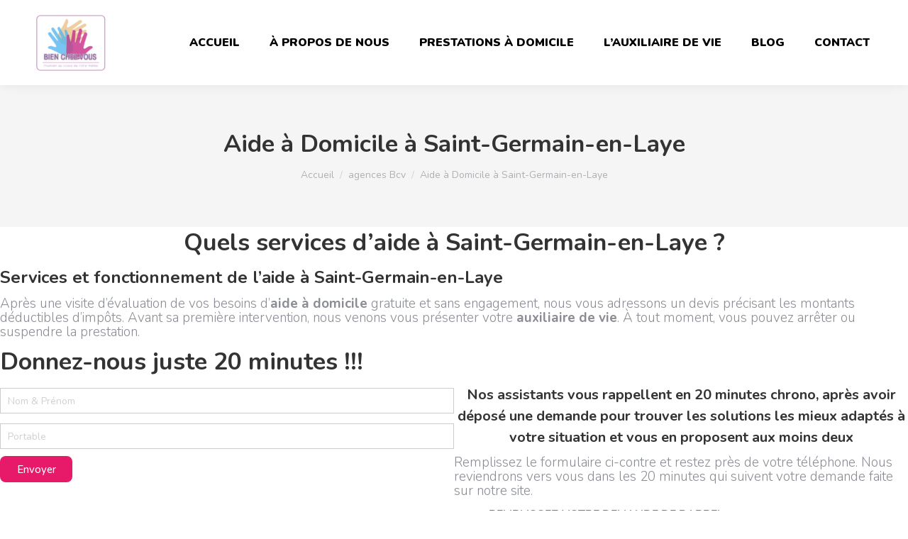

--- FILE ---
content_type: text/css
request_url: https://www.bien-chez-vous.com/wp-content/plugins/wp-mapbox-gl-js/public/css/wp-mapbox-gl-js-public.css?ver=3.0.1
body_size: 497
content:
.wp-mapbox-gl-js-map-menu {
    position: absolute;
    background: #fff;
    z-index: 10;
    padding: 10px;
    font-family: 'Open Sans', sans-serif;
}

#wp_mapbox_gl_js_category_creator, #wp_mapbox_gl_js_layer_creator {
    display: none;
    margin-left: 20px;
}

#wp_mapbox_gl_js_category_creator > div, #wp_mapbox_gl_js_layer_creator > div {
    display: flex;
}

#category_filter_input {
    width: 60%;
}

.wp-mapbox-gl-js-custom-category-control, .wp-mapbox-gl-js-custom-layer-control {
    background: white;
    padding: 5px;
    box-shadow: 1px 1px 1px #333;
    width: 200px;
    min-height: 50px;
    font: 12px/20px 'Helvetica Neue', Arial, Helvetica, sans-serif;
}

.wp-mapbox-gl-js-custom-category-control > div, .wp-mapbox-gl-js-custom-layer-control > div {
    margin-top: 5px;
}
.wp-mapbox-gl-js-custom-category-control input, .wp-mapbox-gl-js-custom-layer-control input {
    margin-right: 5px;
}

.wp-mapbox-gl-js-custom-category-control h3, .wp-mapbox-gl-js-custom-layer-control h3 {
    font-weight: 600;
    font-size: 1.3em;
    margin: 0;
    padding: 0;
}

.wp-mapbox-gl-js-custom-category-control div div, .wp-mapbox-gl-js-custom-layer-control div div {
    display: flex;
}

/* .wp_mapbox_gl_js_frontend_popup {
    maxWidth: 66%;
} */


.wp-mapbox-gl-js-location-sidebar p {
  background: #fff;
  border-bottom: 1px solid #eee;
  min-height: 60px;
  line-height: 60px;
  margin-bottom: 0px;
  padding: 0 10px;
  background-color: #00853e;
  color: #fff;
}
.wp-mapbox-gl-js-location-sidebar li {
  display: block;
  color: #00853e;
  border-bottom: 1px solid #eee;
  padding: 10px;
  font-weight: 700;
  cursor: pointer;
}
.wp-mapbox-gl-js-location-sidebar li:hover {
   color: #8cc63f;
 }


--- FILE ---
content_type: application/javascript
request_url: https://www.bien-chez-vous.com/wp-content/plugins/wp-mapbox-gl-js/public/js/wp-mapbox-gl-js-public.js?ver=454
body_size: 3757
content:
(function($) {
  /* map initialization */
  $(document).ready(function() {
    if($('.wp-mapbox-gl-js-map').length) {
      var access_token = $('.wp-mapbox-gl-js-map').first().data('token');
      mapboxgl.accessToken = access_token;

      var allMaps = {};
      $('.wp-mapbox-gl-js-map').each(function() {
         var data = $(this).data();
         var map = false;
        //  console.log(data)
        //  window._data = data;
         var mapStyle = {
           'container' : $(this).attr('id'),
           'style' : data.style
         };
         var baseSettings = ['center','zoom','pitch','bearing',];
         baseSettings.forEach(function(setting) {
           if(data[setting]!=='') {
             if(setting==='center') {
               mapStyle[setting] = data[setting].split(',');
             } else {
               mapStyle[setting] = parseFloat(data[setting]);
             }
           }
         });
         // Change size of the div if store locator turned on
         if(data.controls.locationSidebar) {
           var originalWidth = $(this).width();
           var newDivWrap = document.createElement('div');
           $(this).attr('style', function(i, style) {
              return style && style.replace(/width[^;]+;?/g, '');
           });
           $(this).css('width',originalWidth*0.8);
           $(this).css('float','right');
           $(this).wrap(newDivWrap);
           var locationSidebarDiv = document.createElement('div');
           locationSidebarDiv.className = 'wp-mapbox-gl-js-location-sidebar';
           locationSidebarDiv.style.width = originalWidth*0.19+'px';
           locationSidebarDiv.style.height = $(this).height()+'px';
           locationSidebarDiv.style.float = 'left';
           $(locationSidebarDiv).append('<p><strong>Locations</strong></p>');
           var thisLocationUL = document.createElement('ul');
           data.mapdata.forEach(function(feature, index) {
             var bounds = getBoundingBox(feature);
             var thisLocationLI = document.createElement('li');
             thisLocationLI.setAttribute('data-bounds', JSON.stringify(bounds));
             thisLocationLI.textContent = feature.properties.marker_title;
             thisLocationLI.addEventListener('click', function() {
               if($(this).data().bounds[0][0]===$(this).data().bounds[1][0]&$(this).data().bounds[0][1]===$(this).data().bounds[1][1]) {
                 map.flyTo({
                   center : $(this).data().bounds[0],
                   zoom : 13
                 });
               } else {
                 map.fitBounds($(this).data().bounds)
               }
             });
             thisLocationUL.appendChild(thisLocationLI);
           });
           $(locationSidebarDiv).append(thisLocationUL);
           $(this).parent().prepend(locationSidebarDiv)
         }

         map = new mapboxgl.Map(mapStyle);
         allMaps[$(this).attr('id')] = map;

         map.on('load',function() {

          // console.log('DATA.CONTROLS', data.controls)
            // Add controls
           if(data.controls.navigation) {
             var navControl = new mapboxgl.NavigationControl();
             map.addControl(navControl);
           }
           if(data.controls.geocoder) {
             var geocoder = new MapboxGeocoder({
                 accessToken: access_token
             });
             map.addControl(geocoder,'top-left');
           }
           if(data.controls.scale) {
             var scale = new mapboxgl.ScaleControl({
               maxWidth: 80,
               unit: 'metric'
             })
             map.addControl(scale,'top-left');
           }
           if(data.controls.fullscreen) {
             var fullscreen = new mapboxgl.FullscreenControl();
             map.addControl(fullscreen,'top-right');
           }
           if(data.controls.directions) {
             var mapboxDirections = new MapboxDirections({
              accessToken: mapboxgl.accessToken,
              interactive: false
             });

             window['_mapboxDirections'] = mapboxDirections;
             map.addControl(mapboxDirections, 'top-left');
           }
          if(data.controls.directions && data.controls.preFillInput && window['_mapboxDirections']) {
            window['_mapboxDirections'].setOrigin(data.mapOrigin);
            window['_mapboxDirections'].setDestination(data.mapDestination);
          }

           // scrollZoom setting
           if (data.scrollZoom === false) {
             map.scrollZoom.disable();
           } else if (data.scrollZoom === true) {
             map.scrollZoom.enable();

           }

           if (data.controls.geolocaterControl) {
            const geolocaterControl = new mapboxgl.GeolocateControl({
              positionOptions: { enableHighAccuracy: true },
              trackUserLocation: true
            });
            map.addControl(geolocaterControl);
           }

          //  Layer filter
          if (data.controls.layerFilter) {
            const layerControl = new CustomLayerControl({
             layers : data.mapLayersFilter
            });
            map.addControl(layerControl, 'top-left');
          }

          //  Category filter
          if (data.controls.categoryFilter) {
             const categoryControl = new CustomCategoryControl({
              categories : data.mapCategories,
              mapData : data.mapdata
             });
             map.addControl(categoryControl, 'top-left');
           }

           // Map data add
           data.mapdata.forEach(function(feature, index) {
             var featureCollection = {
               "type" : "FeatureCollection",
               "features" : [feature]
             }
             // If only a marker icon or color has changed
             if(typeof map.getSource(feature.id)==='undefined') {
               if(typeof feature.properties.opacity === 'undefined') {
                 feature.properties.opacity = 0.4;
               }
               map.addSource(feature.id, {
                 "type": "geojson",
                 "data": featureCollection
               });
               if(feature.geometry.type==='Point') {
                 // Add the icon image, then add layer
                 if(!map.hasImage(feature.properties.marker_icon_url)) {
                   if(feature.properties.marker_icon_url.indexOf('http') === -1) {
                     map.loadImage($('#wp_mapbox_gl_js_plugin_url').val()+'/wp-mapbox-gl-js/admin/wp-mapmaker/public/img/'+feature.properties.marker_icon_url, function(error, image) {
                       if (error) throw error;
                       map.addImage(feature.properties.marker_icon_url, image);
                       // default_marker.svg
                       var lineLayer = map.addLayer({
                         'id': feature.id,
                         'type': 'symbol',
                         'source' : feature.id,
                         'layout': {
                           'icon-image': feature.properties.marker_icon_url,
                           'icon-anchor' : 'bottom',
                           'icon-size' : 0.2
                         }
                       })
                       if(feature.properties.popup_open) {
                         var popup = new mapboxgl.Popup({
                           offset : 20
                         });
                         popup.setLngLat({lat: feature.geometry.coordinates[1], lng: feature.geometry.coordinates[0]})
                           .setHTML(
                             '<div>'+
                               '<div>'+feature.properties.description+'</div>'+
                             '</div>'
                           ).addTo(map);
                       }
                     });
                   } else {
                     var canvas = document.createElement('canvas');
                     var ctx = canvas.getContext('2d');
                     var img  = document.createElement('img');
                     img.onload = function() {
                       var sizingOfImage = feature.properties.marker_icon_url.split('-wp_mapbox_gl_js_sizing-')[1];
                       var widthHeight = sizingOfImage ? sizingOfImage.split('-') : [100,100];
                       canvas.width  = widthHeight[0];
                       canvas.height = widthHeight[1];
                       ctx.drawImage(img, 0, 0, widthHeight[0], widthHeight[1]);
                       map.addImage(feature.properties.marker_icon_url, ctx.getImageData(0, 0, widthHeight[0], widthHeight[1]) );
                       var markerOverlap = true;
                       if(typeof data.controls.markerNoDisappear !== 'undefined') {
                         markerOverlap = data.controls.markerNoDisappear;
                       }
                       var lineLayer = map.addLayer({
                         'id': feature.id,
                         'type': 'symbol',
                         'source' : feature.id,
                         'layout': {
                           'icon-image': feature.properties.marker_icon_url,
                           'icon-anchor' : feature.properties.marker_icon_anchor,
                           'icon-size' : 0.2,
                           'icon-allow-overlap' : markerOverlap
                         }
                       })
                       if(feature.properties.popup_open) {
                         var popup = new mapboxgl.Popup({
                           offset : 20,
                           className: 'wp_mapbox_gl_js_frontend_popup'
                        });
                         popup.setLngLat({lat: feature.geometry.coordinates[1], lng: feature.geometry.coordinates[0]})
                           .setHTML(
                             '<div>'+
                               '<div>'+feature.properties.description+'</div>'+
                             '</div>'
                           ).addTo(map);

                          popup._container.style.maxWidth = "66%";
                        }
                     };
                     img.src = feature.properties.marker_icon_url.split('-wp_mapbox_gl_js_sizing-')[0];
                   }
                 } else {
                   var lineLayer = map.addLayer({
                     'id': feature.id,
                     'type': 'symbol',
                     'source' : feature.id,
                     'layout': {
                       'icon-image': feature.properties.marker_icon_url,
                       'icon-anchor' : 'bottom',
                       'icon-size' : 0.2
                     }
                   })
                 }
                 if(feature.properties.description!=='') {
                   map.on('click',feature.id,function(e) {
                     var popup = new mapboxgl.Popup({
                      offset : 20,
                      className: 'wp_mapbox_gl_js_frontend_popup'
                    })
                     popup.setLngLat({lat: feature.geometry.coordinates[1], lng: feature.geometry.coordinates[0]})
                       .setHTML(
                         '<div>'+
                           '<div>'+feature.properties.description+'</div>'+
                         '</div>'
                       ).addTo(map);

                       popup._container.style.maxWidth = "66%";
                      })
                 }
               } else if(feature.geometry.type==='Polygon') {
                 if(feature.fillType) {
                   var lineLayer = map.addLayer({
                     'id': feature.id,
                     'type': 'fill-extrusion',
                     'source' : feature.id,
                     'paint': {
                       'fill-extrusion-color' : feature.properties.color,
                       'fill-extrusion-opacity' : feature.properties.opacity,
                       'fill-extrusion-height' : feature.properties.height,
                       'fill-extrusion-base' : feature.properties.base_height
                     }
                   })
                 } else {
                   var lineLayer = map.addLayer({
                     'id': feature.id,
                     'type': 'fill',
                     'source' : feature.id,
                     'paint': {
                       'fill-color' : feature.properties.color,
                       'fill-opacity' : feature.properties.opacity
                     }
                   })
                 }
               } else if(feature.geometry.type==='LineString') {
                 var lineLayer = map.addLayer({
                   'id': feature.id,
                   'type': 'line',
                   'source' : feature.id,
                   'paint': {
                     'line-color' : feature.properties.color
                   }
                 })
               }
             }
          });
        });
      });

      $(document).on('click','.wp-mapbox-gl-js-map-menu input',function() {
        allMaps[$(this).data('map-id')].setStyle($(this).attr('id'));
      });
      $(document).on('click','#wp_mapbox_gl_js_set_directions',function(e) {
        e.preventDefault();
        var coords = $(this).data('lngLat');
        window._mapboxDirections.setDestination(coords);
      });
    }

    // Custom Layer Control Class
    class CustomLayerControl {
      // Commented b/c it was throwing errors
      // _options: {
      //   layers: []
      // };

      constructor(options) {
        const _options = { layers: [] };

        this._options = Object.assign({}, _options, options)
      }

      addHeading() {
        var heading = document.createElement('h3');
        heading.appendChild(document.createTextNode('Layer Filter'));
        return heading;
      }

      onAdd(map){
        this.map = map;
        this.container = document.createElement('div');
        this.container.className = 'mapboxgl-ctrl wp-mapbox-gl-js-custom-layer-control';
        this.container.appendChild(this.addHeading());

        var thisCategoryDiv = this._addLayers(this._options.layers);
        this.container.appendChild(thisCategoryDiv);
        return this.container;
      }

      onRemove(){
        this.container.parentNode.removeChild(this.container);
        this.map = undefined;
      }

      _addLayers(layers) {
        const el = window.document.createElement('div')
        layers.forEach(function(layer) {
          const innerElement = window.document.createElement('div')
          const input = window.document.createElement('input')
          input.type = "checkbox";
          input.checked = "checked";
          input.name = layer;
          input.value = layer;
          input.id = 'wp-mapbox-gl-js-'+layer;
          input.addEventListener('change',(e)=>{
            if(e.target.checked) {
              this.map.setLayoutProperty(layer,'visibility','visible');
            } else {
              this.map.setLayoutProperty(layer,'visibility','none');
            }
          });
          innerElement.appendChild(input)

          var label = document.createElement('label')
          label.htmlFor = 'wp-mapbox-gl-js-'+layer;;
          label.appendChild(document.createTextNode(layer));
          innerElement.appendChild(label)

          el.appendChild(innerElement);
        }.bind(this));
        return el;
      }

      updateLayers(layers) {
        this.container.innerHTML = '';
        this.container.appendChild(this.addHeading());
        var thisLayerDiv = this._addLayers(layers);
        this.container.appendChild(thisLayerDiv);
      }

    }

    // Custom Category Control Class
    class CustomCategoryControl {
      // _options: {
      //   categories: [],
      //   mapData : []
      // };

      constructor(options) {
        const _options = { categories: [], mapData : [] };

        this._options = Object.assign({}, _options, options);
      }

      addHeading() {
        var heading = document.createElement('h3');
        heading.appendChild(document.createTextNode('Filter'));
        return heading;
      }

      onAdd(map){
        this.map = map;
        this.container = document.createElement('div');
        this.container.className = 'mapboxgl-ctrl wp-mapbox-gl-js-custom-category-control';
        this.container.appendChild(this.addHeading());

        var thisCategoryDiv = this._addCategories(this._options.categories);
        this.container.appendChild(thisCategoryDiv);
        return this.container;
      }

      onRemove(){
        this.container.parentNode.removeChild(this.container);
        this.map = undefined;
      }

      _addCategories(categories) {
        const el = window.document.createElement('div')
        categories.forEach(function(category) {
          const innerElement = window.document.createElement('div')
          const input = window.document.createElement('input')
          input.type = "checkbox";
          input.checked = "checked";
          input.name = category;
          input.value = category;
          input.id = 'wp-mapbox-gl-js-'+category;
          input.addEventListener('change',(e)=>{
            if(e.target.checked) {
              this._options.mapData.forEach(function(feature) {
                if(feature.properties.category===e.target.value) {
                  this.map.setLayoutProperty(feature.id,'visibility','visible');
                }
              }.bind(this));
            } else {
              this._options.mapData.forEach(function(feature) {
                if(feature.properties.category===e.target.value) {
                  this.map.setLayoutProperty(feature.id,'visibility','none');
                }
              }.bind(this));
            }
          });
          innerElement.appendChild(input)

          var label = document.createElement('label')
          label.htmlFor = 'wp-mapbox-gl-js-'+category;;
          label.appendChild(document.createTextNode(category));
          innerElement.appendChild(label)

          el.appendChild(innerElement);
        }.bind(this));
        return el;
      }

      updateCategories(categories) {
        this.container.innerHTML = '';
        this.container.appendChild(this.addHeading());
        var thisCategoryDiv = this._addCategories(categories);
        this.container.appendChild(thisCategoryDiv);
      }

      updateMapData(mapData) {
        this._options.mapData = mapData;
      }
    }
  });

  function getBoundingBox(data) {
    var bounds = {}, coords, point, latitude, longitude;

    coords = data.geometry.coordinates;

    if(!isNaN(coords[0])) {
      longitude = coords[0];
      latitude = coords[1];
      bounds = []
      bounds.xMin = bounds.xMin < longitude ? bounds.xMin : longitude;
      bounds.xMax = bounds.xMax > longitude ? bounds.xMax : longitude;
      bounds.yMin = bounds.yMin < latitude ? bounds.yMin : latitude;
      bounds.yMax = bounds.yMax > latitude ? bounds.yMax : latitude;
    } else if(!isNaN(coords[0][0])) {
      for (var j = 0; j < coords.length; j++) {
        longitude = coords[j][0];
        latitude = coords[j][1];
        bounds.xMin = bounds.xMin < longitude ? bounds.xMin : longitude;
        bounds.xMax = bounds.xMax > longitude ? bounds.xMax : longitude;
        bounds.yMin = bounds.yMin < latitude ? bounds.yMin : latitude;
        bounds.yMax = bounds.yMax > latitude ? bounds.yMax : latitude;
      }
    } else {
      for (var j = 0; j < coords[0].length; j++) {
        longitude = coords[0][j][0];
        latitude = coords[0][j][1];
        bounds.xMin = bounds.xMin < longitude ? bounds.xMin : longitude;
        bounds.xMax = bounds.xMax > longitude ? bounds.xMax : longitude;
        bounds.yMin = bounds.yMin < latitude ? bounds.yMin : latitude;
        bounds.yMax = bounds.yMax > latitude ? bounds.yMax : latitude;
      }
    }
    var boundsToReturn = [[bounds.xMin, bounds.yMin], [bounds.xMax, bounds.yMax]];
    return boundsToReturn;
  }
})(jQuery);
